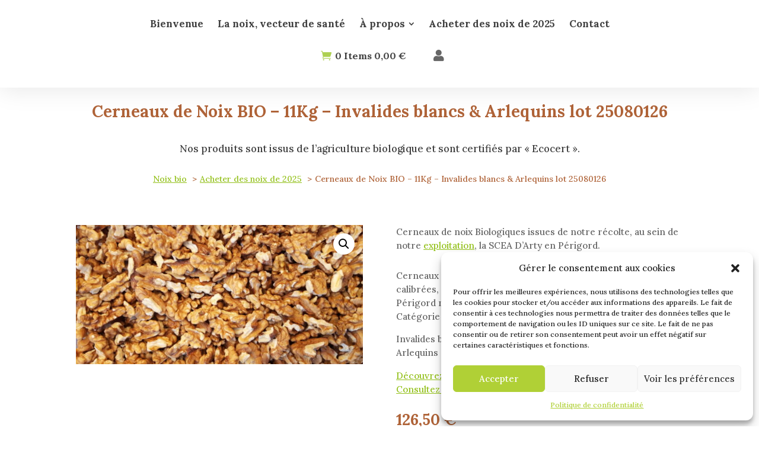

--- FILE ---
content_type: text/css
request_url: https://www.noix-bio-perigord.com/wp-content/themes/Pixeligo/style.css?ver=4.27.5
body_size: 115
content:
/*======================================
Theme Name: Pixeligo Divi Child Theme
Theme URI: https://www.pixeligo.fr/
Description: Theme Enfant Divi par Pixeligo
Author: Pascal Hoquet
Author URI: https://www.pixeligo.fr/
Author Email: pascal@pixeligo.fr
Template: Divi
Version: 2
License: GNU General Public License v2 or later
License URI: http://www.gnu.org/licenses/gpl-2.0.html
======================================*/
